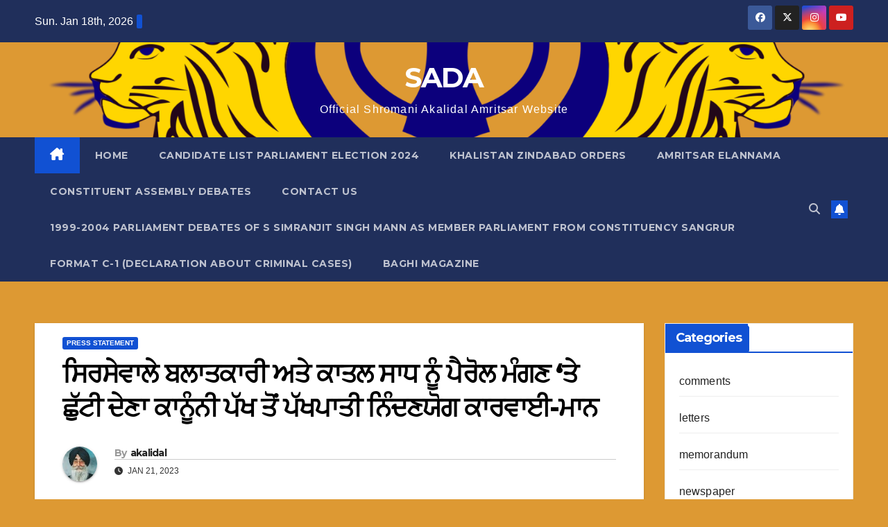

--- FILE ---
content_type: text/html; charset=UTF-8
request_url: https://akalidalamritsar.in/?p=9958
body_size: 14915
content:
<!DOCTYPE html>
<html lang="en-US">
<head>
<meta charset="UTF-8">
<meta name="viewport" content="width=device-width, initial-scale=1">
<link rel="profile" href="https://gmpg.org/xfn/11">
<title>ਸਿਰਸੇਵਾਲੇ ਬਲਾਤਕਾਰੀ ਅਤੇ ਕਾਤਲ ਸਾਧ ਨੂੰ ਪੈਰੋਲ ਮੰਗਣ &#8216;ਤੇ ਛੁੱਟੀ ਦੇਣਾ ਕਾਨੂੰਨੀ ਪੱਖ ਤੋਂ ਪੱਖਪਾਤੀ ਨਿੰਦਣਯੋਗ ਕਾਰਵਾਈ-ਮਾਨ &#8211; SADA</title>
<meta name='robots' content='max-image-preview:large' />
	<style>img:is([sizes="auto" i], [sizes^="auto," i]) { contain-intrinsic-size: 3000px 1500px }</style>
	<link rel='dns-prefetch' href='//fonts.googleapis.com' />
<link rel="alternate" type="application/rss+xml" title="SADA &raquo; Feed" href="https://akalidalamritsar.in/?feed=rss2" />
<link rel="alternate" type="application/rss+xml" title="SADA &raquo; Comments Feed" href="https://akalidalamritsar.in/?feed=comments-rss2" />
<link rel="alternate" type="application/rss+xml" title="SADA &raquo; ਸਿਰਸੇਵਾਲੇ ਬਲਾਤਕਾਰੀ ਅਤੇ ਕਾਤਲ ਸਾਧ ਨੂੰ ਪੈਰੋਲ ਮੰਗਣ &#8216;ਤੇ ਛੁੱਟੀ ਦੇਣਾ ਕਾਨੂੰਨੀ ਪੱਖ ਤੋਂ ਪੱਖਪਾਤੀ ਨਿੰਦਣਯੋਗ ਕਾਰਵਾਈ-ਮਾਨ Comments Feed" href="https://akalidalamritsar.in/?feed=rss2&#038;p=9958" />
<script>
window._wpemojiSettings = {"baseUrl":"https:\/\/s.w.org\/images\/core\/emoji\/16.0.1\/72x72\/","ext":".png","svgUrl":"https:\/\/s.w.org\/images\/core\/emoji\/16.0.1\/svg\/","svgExt":".svg","source":{"concatemoji":"https:\/\/akalidalamritsar.in\/wp-includes\/js\/wp-emoji-release.min.js?ver=6.8.3"}};
/*! This file is auto-generated */
!function(s,n){var o,i,e;function c(e){try{var t={supportTests:e,timestamp:(new Date).valueOf()};sessionStorage.setItem(o,JSON.stringify(t))}catch(e){}}function p(e,t,n){e.clearRect(0,0,e.canvas.width,e.canvas.height),e.fillText(t,0,0);var t=new Uint32Array(e.getImageData(0,0,e.canvas.width,e.canvas.height).data),a=(e.clearRect(0,0,e.canvas.width,e.canvas.height),e.fillText(n,0,0),new Uint32Array(e.getImageData(0,0,e.canvas.width,e.canvas.height).data));return t.every(function(e,t){return e===a[t]})}function u(e,t){e.clearRect(0,0,e.canvas.width,e.canvas.height),e.fillText(t,0,0);for(var n=e.getImageData(16,16,1,1),a=0;a<n.data.length;a++)if(0!==n.data[a])return!1;return!0}function f(e,t,n,a){switch(t){case"flag":return n(e,"\ud83c\udff3\ufe0f\u200d\u26a7\ufe0f","\ud83c\udff3\ufe0f\u200b\u26a7\ufe0f")?!1:!n(e,"\ud83c\udde8\ud83c\uddf6","\ud83c\udde8\u200b\ud83c\uddf6")&&!n(e,"\ud83c\udff4\udb40\udc67\udb40\udc62\udb40\udc65\udb40\udc6e\udb40\udc67\udb40\udc7f","\ud83c\udff4\u200b\udb40\udc67\u200b\udb40\udc62\u200b\udb40\udc65\u200b\udb40\udc6e\u200b\udb40\udc67\u200b\udb40\udc7f");case"emoji":return!a(e,"\ud83e\udedf")}return!1}function g(e,t,n,a){var r="undefined"!=typeof WorkerGlobalScope&&self instanceof WorkerGlobalScope?new OffscreenCanvas(300,150):s.createElement("canvas"),o=r.getContext("2d",{willReadFrequently:!0}),i=(o.textBaseline="top",o.font="600 32px Arial",{});return e.forEach(function(e){i[e]=t(o,e,n,a)}),i}function t(e){var t=s.createElement("script");t.src=e,t.defer=!0,s.head.appendChild(t)}"undefined"!=typeof Promise&&(o="wpEmojiSettingsSupports",i=["flag","emoji"],n.supports={everything:!0,everythingExceptFlag:!0},e=new Promise(function(e){s.addEventListener("DOMContentLoaded",e,{once:!0})}),new Promise(function(t){var n=function(){try{var e=JSON.parse(sessionStorage.getItem(o));if("object"==typeof e&&"number"==typeof e.timestamp&&(new Date).valueOf()<e.timestamp+604800&&"object"==typeof e.supportTests)return e.supportTests}catch(e){}return null}();if(!n){if("undefined"!=typeof Worker&&"undefined"!=typeof OffscreenCanvas&&"undefined"!=typeof URL&&URL.createObjectURL&&"undefined"!=typeof Blob)try{var e="postMessage("+g.toString()+"("+[JSON.stringify(i),f.toString(),p.toString(),u.toString()].join(",")+"));",a=new Blob([e],{type:"text/javascript"}),r=new Worker(URL.createObjectURL(a),{name:"wpTestEmojiSupports"});return void(r.onmessage=function(e){c(n=e.data),r.terminate(),t(n)})}catch(e){}c(n=g(i,f,p,u))}t(n)}).then(function(e){for(var t in e)n.supports[t]=e[t],n.supports.everything=n.supports.everything&&n.supports[t],"flag"!==t&&(n.supports.everythingExceptFlag=n.supports.everythingExceptFlag&&n.supports[t]);n.supports.everythingExceptFlag=n.supports.everythingExceptFlag&&!n.supports.flag,n.DOMReady=!1,n.readyCallback=function(){n.DOMReady=!0}}).then(function(){return e}).then(function(){var e;n.supports.everything||(n.readyCallback(),(e=n.source||{}).concatemoji?t(e.concatemoji):e.wpemoji&&e.twemoji&&(t(e.twemoji),t(e.wpemoji)))}))}((window,document),window._wpemojiSettings);
</script>
<style id='wp-emoji-styles-inline-css'>

	img.wp-smiley, img.emoji {
		display: inline !important;
		border: none !important;
		box-shadow: none !important;
		height: 1em !important;
		width: 1em !important;
		margin: 0 0.07em !important;
		vertical-align: -0.1em !important;
		background: none !important;
		padding: 0 !important;
	}
</style>
<link rel='stylesheet' id='wp-block-library-css' href='https://akalidalamritsar.in/wp-includes/css/dist/block-library/style.min.css?ver=6.8.3' media='all' />
<style id='wp-block-library-theme-inline-css'>
.wp-block-audio :where(figcaption){color:#555;font-size:13px;text-align:center}.is-dark-theme .wp-block-audio :where(figcaption){color:#ffffffa6}.wp-block-audio{margin:0 0 1em}.wp-block-code{border:1px solid #ccc;border-radius:4px;font-family:Menlo,Consolas,monaco,monospace;padding:.8em 1em}.wp-block-embed :where(figcaption){color:#555;font-size:13px;text-align:center}.is-dark-theme .wp-block-embed :where(figcaption){color:#ffffffa6}.wp-block-embed{margin:0 0 1em}.blocks-gallery-caption{color:#555;font-size:13px;text-align:center}.is-dark-theme .blocks-gallery-caption{color:#ffffffa6}:root :where(.wp-block-image figcaption){color:#555;font-size:13px;text-align:center}.is-dark-theme :root :where(.wp-block-image figcaption){color:#ffffffa6}.wp-block-image{margin:0 0 1em}.wp-block-pullquote{border-bottom:4px solid;border-top:4px solid;color:currentColor;margin-bottom:1.75em}.wp-block-pullquote cite,.wp-block-pullquote footer,.wp-block-pullquote__citation{color:currentColor;font-size:.8125em;font-style:normal;text-transform:uppercase}.wp-block-quote{border-left:.25em solid;margin:0 0 1.75em;padding-left:1em}.wp-block-quote cite,.wp-block-quote footer{color:currentColor;font-size:.8125em;font-style:normal;position:relative}.wp-block-quote:where(.has-text-align-right){border-left:none;border-right:.25em solid;padding-left:0;padding-right:1em}.wp-block-quote:where(.has-text-align-center){border:none;padding-left:0}.wp-block-quote.is-large,.wp-block-quote.is-style-large,.wp-block-quote:where(.is-style-plain){border:none}.wp-block-search .wp-block-search__label{font-weight:700}.wp-block-search__button{border:1px solid #ccc;padding:.375em .625em}:where(.wp-block-group.has-background){padding:1.25em 2.375em}.wp-block-separator.has-css-opacity{opacity:.4}.wp-block-separator{border:none;border-bottom:2px solid;margin-left:auto;margin-right:auto}.wp-block-separator.has-alpha-channel-opacity{opacity:1}.wp-block-separator:not(.is-style-wide):not(.is-style-dots){width:100px}.wp-block-separator.has-background:not(.is-style-dots){border-bottom:none;height:1px}.wp-block-separator.has-background:not(.is-style-wide):not(.is-style-dots){height:2px}.wp-block-table{margin:0 0 1em}.wp-block-table td,.wp-block-table th{word-break:normal}.wp-block-table :where(figcaption){color:#555;font-size:13px;text-align:center}.is-dark-theme .wp-block-table :where(figcaption){color:#ffffffa6}.wp-block-video :where(figcaption){color:#555;font-size:13px;text-align:center}.is-dark-theme .wp-block-video :where(figcaption){color:#ffffffa6}.wp-block-video{margin:0 0 1em}:root :where(.wp-block-template-part.has-background){margin-bottom:0;margin-top:0;padding:1.25em 2.375em}
</style>
<style id='classic-theme-styles-inline-css'>
/*! This file is auto-generated */
.wp-block-button__link{color:#fff;background-color:#32373c;border-radius:9999px;box-shadow:none;text-decoration:none;padding:calc(.667em + 2px) calc(1.333em + 2px);font-size:1.125em}.wp-block-file__button{background:#32373c;color:#fff;text-decoration:none}
</style>
<style id='global-styles-inline-css'>
:root{--wp--preset--aspect-ratio--square: 1;--wp--preset--aspect-ratio--4-3: 4/3;--wp--preset--aspect-ratio--3-4: 3/4;--wp--preset--aspect-ratio--3-2: 3/2;--wp--preset--aspect-ratio--2-3: 2/3;--wp--preset--aspect-ratio--16-9: 16/9;--wp--preset--aspect-ratio--9-16: 9/16;--wp--preset--color--black: #000000;--wp--preset--color--cyan-bluish-gray: #abb8c3;--wp--preset--color--white: #ffffff;--wp--preset--color--pale-pink: #f78da7;--wp--preset--color--vivid-red: #cf2e2e;--wp--preset--color--luminous-vivid-orange: #ff6900;--wp--preset--color--luminous-vivid-amber: #fcb900;--wp--preset--color--light-green-cyan: #7bdcb5;--wp--preset--color--vivid-green-cyan: #00d084;--wp--preset--color--pale-cyan-blue: #8ed1fc;--wp--preset--color--vivid-cyan-blue: #0693e3;--wp--preset--color--vivid-purple: #9b51e0;--wp--preset--gradient--vivid-cyan-blue-to-vivid-purple: linear-gradient(135deg,rgba(6,147,227,1) 0%,rgb(155,81,224) 100%);--wp--preset--gradient--light-green-cyan-to-vivid-green-cyan: linear-gradient(135deg,rgb(122,220,180) 0%,rgb(0,208,130) 100%);--wp--preset--gradient--luminous-vivid-amber-to-luminous-vivid-orange: linear-gradient(135deg,rgba(252,185,0,1) 0%,rgba(255,105,0,1) 100%);--wp--preset--gradient--luminous-vivid-orange-to-vivid-red: linear-gradient(135deg,rgba(255,105,0,1) 0%,rgb(207,46,46) 100%);--wp--preset--gradient--very-light-gray-to-cyan-bluish-gray: linear-gradient(135deg,rgb(238,238,238) 0%,rgb(169,184,195) 100%);--wp--preset--gradient--cool-to-warm-spectrum: linear-gradient(135deg,rgb(74,234,220) 0%,rgb(151,120,209) 20%,rgb(207,42,186) 40%,rgb(238,44,130) 60%,rgb(251,105,98) 80%,rgb(254,248,76) 100%);--wp--preset--gradient--blush-light-purple: linear-gradient(135deg,rgb(255,206,236) 0%,rgb(152,150,240) 100%);--wp--preset--gradient--blush-bordeaux: linear-gradient(135deg,rgb(254,205,165) 0%,rgb(254,45,45) 50%,rgb(107,0,62) 100%);--wp--preset--gradient--luminous-dusk: linear-gradient(135deg,rgb(255,203,112) 0%,rgb(199,81,192) 50%,rgb(65,88,208) 100%);--wp--preset--gradient--pale-ocean: linear-gradient(135deg,rgb(255,245,203) 0%,rgb(182,227,212) 50%,rgb(51,167,181) 100%);--wp--preset--gradient--electric-grass: linear-gradient(135deg,rgb(202,248,128) 0%,rgb(113,206,126) 100%);--wp--preset--gradient--midnight: linear-gradient(135deg,rgb(2,3,129) 0%,rgb(40,116,252) 100%);--wp--preset--font-size--small: 13px;--wp--preset--font-size--medium: 20px;--wp--preset--font-size--large: 36px;--wp--preset--font-size--x-large: 42px;--wp--preset--spacing--20: 0.44rem;--wp--preset--spacing--30: 0.67rem;--wp--preset--spacing--40: 1rem;--wp--preset--spacing--50: 1.5rem;--wp--preset--spacing--60: 2.25rem;--wp--preset--spacing--70: 3.38rem;--wp--preset--spacing--80: 5.06rem;--wp--preset--shadow--natural: 6px 6px 9px rgba(0, 0, 0, 0.2);--wp--preset--shadow--deep: 12px 12px 50px rgba(0, 0, 0, 0.4);--wp--preset--shadow--sharp: 6px 6px 0px rgba(0, 0, 0, 0.2);--wp--preset--shadow--outlined: 6px 6px 0px -3px rgba(255, 255, 255, 1), 6px 6px rgba(0, 0, 0, 1);--wp--preset--shadow--crisp: 6px 6px 0px rgba(0, 0, 0, 1);}:root :where(.is-layout-flow) > :first-child{margin-block-start: 0;}:root :where(.is-layout-flow) > :last-child{margin-block-end: 0;}:root :where(.is-layout-flow) > *{margin-block-start: 24px;margin-block-end: 0;}:root :where(.is-layout-constrained) > :first-child{margin-block-start: 0;}:root :where(.is-layout-constrained) > :last-child{margin-block-end: 0;}:root :where(.is-layout-constrained) > *{margin-block-start: 24px;margin-block-end: 0;}:root :where(.is-layout-flex){gap: 24px;}:root :where(.is-layout-grid){gap: 24px;}body .is-layout-flex{display: flex;}.is-layout-flex{flex-wrap: wrap;align-items: center;}.is-layout-flex > :is(*, div){margin: 0;}body .is-layout-grid{display: grid;}.is-layout-grid > :is(*, div){margin: 0;}.has-black-color{color: var(--wp--preset--color--black) !important;}.has-cyan-bluish-gray-color{color: var(--wp--preset--color--cyan-bluish-gray) !important;}.has-white-color{color: var(--wp--preset--color--white) !important;}.has-pale-pink-color{color: var(--wp--preset--color--pale-pink) !important;}.has-vivid-red-color{color: var(--wp--preset--color--vivid-red) !important;}.has-luminous-vivid-orange-color{color: var(--wp--preset--color--luminous-vivid-orange) !important;}.has-luminous-vivid-amber-color{color: var(--wp--preset--color--luminous-vivid-amber) !important;}.has-light-green-cyan-color{color: var(--wp--preset--color--light-green-cyan) !important;}.has-vivid-green-cyan-color{color: var(--wp--preset--color--vivid-green-cyan) !important;}.has-pale-cyan-blue-color{color: var(--wp--preset--color--pale-cyan-blue) !important;}.has-vivid-cyan-blue-color{color: var(--wp--preset--color--vivid-cyan-blue) !important;}.has-vivid-purple-color{color: var(--wp--preset--color--vivid-purple) !important;}.has-black-background-color{background-color: var(--wp--preset--color--black) !important;}.has-cyan-bluish-gray-background-color{background-color: var(--wp--preset--color--cyan-bluish-gray) !important;}.has-white-background-color{background-color: var(--wp--preset--color--white) !important;}.has-pale-pink-background-color{background-color: var(--wp--preset--color--pale-pink) !important;}.has-vivid-red-background-color{background-color: var(--wp--preset--color--vivid-red) !important;}.has-luminous-vivid-orange-background-color{background-color: var(--wp--preset--color--luminous-vivid-orange) !important;}.has-luminous-vivid-amber-background-color{background-color: var(--wp--preset--color--luminous-vivid-amber) !important;}.has-light-green-cyan-background-color{background-color: var(--wp--preset--color--light-green-cyan) !important;}.has-vivid-green-cyan-background-color{background-color: var(--wp--preset--color--vivid-green-cyan) !important;}.has-pale-cyan-blue-background-color{background-color: var(--wp--preset--color--pale-cyan-blue) !important;}.has-vivid-cyan-blue-background-color{background-color: var(--wp--preset--color--vivid-cyan-blue) !important;}.has-vivid-purple-background-color{background-color: var(--wp--preset--color--vivid-purple) !important;}.has-black-border-color{border-color: var(--wp--preset--color--black) !important;}.has-cyan-bluish-gray-border-color{border-color: var(--wp--preset--color--cyan-bluish-gray) !important;}.has-white-border-color{border-color: var(--wp--preset--color--white) !important;}.has-pale-pink-border-color{border-color: var(--wp--preset--color--pale-pink) !important;}.has-vivid-red-border-color{border-color: var(--wp--preset--color--vivid-red) !important;}.has-luminous-vivid-orange-border-color{border-color: var(--wp--preset--color--luminous-vivid-orange) !important;}.has-luminous-vivid-amber-border-color{border-color: var(--wp--preset--color--luminous-vivid-amber) !important;}.has-light-green-cyan-border-color{border-color: var(--wp--preset--color--light-green-cyan) !important;}.has-vivid-green-cyan-border-color{border-color: var(--wp--preset--color--vivid-green-cyan) !important;}.has-pale-cyan-blue-border-color{border-color: var(--wp--preset--color--pale-cyan-blue) !important;}.has-vivid-cyan-blue-border-color{border-color: var(--wp--preset--color--vivid-cyan-blue) !important;}.has-vivid-purple-border-color{border-color: var(--wp--preset--color--vivid-purple) !important;}.has-vivid-cyan-blue-to-vivid-purple-gradient-background{background: var(--wp--preset--gradient--vivid-cyan-blue-to-vivid-purple) !important;}.has-light-green-cyan-to-vivid-green-cyan-gradient-background{background: var(--wp--preset--gradient--light-green-cyan-to-vivid-green-cyan) !important;}.has-luminous-vivid-amber-to-luminous-vivid-orange-gradient-background{background: var(--wp--preset--gradient--luminous-vivid-amber-to-luminous-vivid-orange) !important;}.has-luminous-vivid-orange-to-vivid-red-gradient-background{background: var(--wp--preset--gradient--luminous-vivid-orange-to-vivid-red) !important;}.has-very-light-gray-to-cyan-bluish-gray-gradient-background{background: var(--wp--preset--gradient--very-light-gray-to-cyan-bluish-gray) !important;}.has-cool-to-warm-spectrum-gradient-background{background: var(--wp--preset--gradient--cool-to-warm-spectrum) !important;}.has-blush-light-purple-gradient-background{background: var(--wp--preset--gradient--blush-light-purple) !important;}.has-blush-bordeaux-gradient-background{background: var(--wp--preset--gradient--blush-bordeaux) !important;}.has-luminous-dusk-gradient-background{background: var(--wp--preset--gradient--luminous-dusk) !important;}.has-pale-ocean-gradient-background{background: var(--wp--preset--gradient--pale-ocean) !important;}.has-electric-grass-gradient-background{background: var(--wp--preset--gradient--electric-grass) !important;}.has-midnight-gradient-background{background: var(--wp--preset--gradient--midnight) !important;}.has-small-font-size{font-size: var(--wp--preset--font-size--small) !important;}.has-medium-font-size{font-size: var(--wp--preset--font-size--medium) !important;}.has-large-font-size{font-size: var(--wp--preset--font-size--large) !important;}.has-x-large-font-size{font-size: var(--wp--preset--font-size--x-large) !important;}
:root :where(.wp-block-pullquote){font-size: 1.5em;line-height: 1.6;}
</style>
<link rel='stylesheet' id='newsup-fonts-css' href='//fonts.googleapis.com/css?family=Montserrat%3A400%2C500%2C700%2C800%7CWork%2BSans%3A300%2C400%2C500%2C600%2C700%2C800%2C900%26display%3Dswap&#038;subset=latin%2Clatin-ext' media='all' />
<link rel='stylesheet' id='bootstrap-css' href='https://akalidalamritsar.in/wp-content/themes/newsup/css/bootstrap.css?ver=6.8.3' media='all' />
<link rel='stylesheet' id='newsup-style-css' href='https://akalidalamritsar.in/wp-content/themes/newsup/style.css?ver=6.8.3' media='all' />
<link rel='stylesheet' id='newsup-default-css' href='https://akalidalamritsar.in/wp-content/themes/newsup/css/colors/default.css?ver=6.8.3' media='all' />
<link rel='stylesheet' id='font-awesome-5-all-css' href='https://akalidalamritsar.in/wp-content/themes/newsup/css/font-awesome/css/all.min.css?ver=6.8.3' media='all' />
<link rel='stylesheet' id='font-awesome-4-shim-css' href='https://akalidalamritsar.in/wp-content/themes/newsup/css/font-awesome/css/v4-shims.min.css?ver=6.8.3' media='all' />
<link rel='stylesheet' id='owl-carousel-css' href='https://akalidalamritsar.in/wp-content/themes/newsup/css/owl.carousel.css?ver=6.8.3' media='all' />
<link rel='stylesheet' id='smartmenus-css' href='https://akalidalamritsar.in/wp-content/themes/newsup/css/jquery.smartmenus.bootstrap.css?ver=6.8.3' media='all' />
<link rel='stylesheet' id='newsup-custom-css-css' href='https://akalidalamritsar.in/wp-content/themes/newsup/inc/ansar/customize/css/customizer.css?ver=1.0' media='all' />
<script src="https://akalidalamritsar.in/wp-includes/js/jquery/jquery.min.js?ver=3.7.1" id="jquery-core-js"></script>
<script src="https://akalidalamritsar.in/wp-includes/js/jquery/jquery-migrate.min.js?ver=3.4.1" id="jquery-migrate-js"></script>
<script src="https://akalidalamritsar.in/wp-content/themes/newsup/js/navigation.js?ver=6.8.3" id="newsup-navigation-js"></script>
<script src="https://akalidalamritsar.in/wp-content/themes/newsup/js/bootstrap.js?ver=6.8.3" id="bootstrap-js"></script>
<script src="https://akalidalamritsar.in/wp-content/themes/newsup/js/owl.carousel.min.js?ver=6.8.3" id="owl-carousel-min-js"></script>
<script src="https://akalidalamritsar.in/wp-content/themes/newsup/js/jquery.smartmenus.js?ver=6.8.3" id="smartmenus-js-js"></script>
<script src="https://akalidalamritsar.in/wp-content/themes/newsup/js/jquery.smartmenus.bootstrap.js?ver=6.8.3" id="bootstrap-smartmenus-js-js"></script>
<script src="https://akalidalamritsar.in/wp-content/themes/newsup/js/jquery.marquee.js?ver=6.8.3" id="newsup-marquee-js-js"></script>
<script src="https://akalidalamritsar.in/wp-content/themes/newsup/js/main.js?ver=6.8.3" id="newsup-main-js-js"></script>
<link rel="https://api.w.org/" href="https://akalidalamritsar.in/index.php?rest_route=/" /><link rel="alternate" title="JSON" type="application/json" href="https://akalidalamritsar.in/index.php?rest_route=/wp/v2/posts/9958" /><link rel="EditURI" type="application/rsd+xml" title="RSD" href="https://akalidalamritsar.in/xmlrpc.php?rsd" />
<meta name="generator" content="WordPress 6.8.3" />
<link rel="canonical" href="https://akalidalamritsar.in/?p=9958" />
<link rel='shortlink' href='https://akalidalamritsar.in/?p=9958' />
<link rel="alternate" title="oEmbed (JSON)" type="application/json+oembed" href="https://akalidalamritsar.in/index.php?rest_route=%2Foembed%2F1.0%2Fembed&#038;url=https%3A%2F%2Fakalidalamritsar.in%2F%3Fp%3D9958" />
<link rel="alternate" title="oEmbed (XML)" type="text/xml+oembed" href="https://akalidalamritsar.in/index.php?rest_route=%2Foembed%2F1.0%2Fembed&#038;url=https%3A%2F%2Fakalidalamritsar.in%2F%3Fp%3D9958&#038;format=xml" />
<link rel="pingback" href="https://akalidalamritsar.in/xmlrpc.php"> 
<style type="text/css" id="custom-background-css">
    .wrapper { background-color: dd9933; }
</style>
    <style type="text/css">
            body .site-title a,
        body .site-description {
            color: #ffffff;
        }

        .site-branding-text .site-title a {
                font-size: 40px;
            }

            @media only screen and (max-width: 640px) {
                .site-branding-text .site-title a {
                    font-size: 40px;

                }
            }

            @media only screen and (max-width: 375px) {
                .site-branding-text .site-title a {
                    font-size: 32px;

                }
            }

        </style>
    <style id="custom-background-css">
body.custom-background { background-color: #dd9933; }
</style>
	<link rel="icon" href="https://akalidalamritsar.in/wp-content/uploads/2022/01/cropped-cropped-fb-logo2-7-32x32.png" sizes="32x32" />
<link rel="icon" href="https://akalidalamritsar.in/wp-content/uploads/2022/01/cropped-cropped-fb-logo2-7-192x192.png" sizes="192x192" />
<link rel="apple-touch-icon" href="https://akalidalamritsar.in/wp-content/uploads/2022/01/cropped-cropped-fb-logo2-7-180x180.png" />
<meta name="msapplication-TileImage" content="https://akalidalamritsar.in/wp-content/uploads/2022/01/cropped-cropped-fb-logo2-7-270x270.png" />
</head>
<body class="wp-singular post-template-default single single-post postid-9958 single-format-standard custom-background wp-embed-responsive wp-theme-newsup ta-hide-date-author-in-list" >
<div id="page" class="site">
<a class="skip-link screen-reader-text" href="#content">
Skip to content</a>
  <div class="wrapper" id="custom-background-css">
    <header class="mg-headwidget">
      <!--==================== TOP BAR ====================-->
      <div class="mg-head-detail hidden-xs">
    <div class="container-fluid">
        <div class="row align-items-center">
            <div class="col-md-6 col-xs-12">
                <ul class="info-left">
                                <li>Sun. Jan 18th, 2026                 <span  id="time" class="time"></span>
                        </li>
                        </ul>
            </div>
            <div class="col-md-6 col-xs-12">
                <ul class="mg-social info-right">
                            <li>
            <a  target="_blank"  href="https://www.facebook.com/sardarsimranjitsinghmann">
                <span class="icon-soci facebook">
                    <i class="fab fa-facebook"></i>
                </span> 
            </a>
        </li>
                <li>
            <a target="_blank" href="https://twitter.com/simranjitsada?s=11&#038;t=OVR6UfLX-ULwzd2t4l9ShA">
                <span class="icon-soci x-twitter">
                    <i class="fa-brands fa-x-twitter"></i>
                </span>
            </a>
        </li>
                <li>
            <a target="_blank"  href="https://instagram.com/sardar_simranjit_singh_mann?igshid=YmMyMTA2M2Y=">
                <span class="icon-soci instagram">
                    <i class="fab fa-instagram"></i>
                </span>
            </a>
        </li>
                <li>
            <a target="_blank"  href="https://youtube.com/channel/UCx0WhHK6kxUTgkxOubowF-w">
                <span class="icon-soci youtube">
                    <i class="fab fa-youtube"></i>
                </span>
            </a>
        </li>
                        </ul>
            </div>
        </div>
    </div>
</div>
      <div class="clearfix"></div>

      
      <div class="mg-nav-widget-area-back" style='background-image: url("https://akalidalamritsar.in/wp-content/uploads/2022/01/cropped-cropped-cropped-fb-logo2-4.png" );'>
                <div class="overlay">
          <div class="inner" > 
              <div class="container-fluid">
                  <div class="mg-nav-widget-area">
                    <div class="row align-items-center">
                      <div class="col-md-12 text-center mx-auto">
                        <div class="navbar-header">
                          <div class="site-logo">
                                                      </div>
                          <div class="site-branding-text ">
                                                            <p class="site-title"> <a href="https://akalidalamritsar.in/" rel="home">SADA</a></p>
                                                            <p class="site-description">Official Shromani Akalidal Amritsar Website</p>
                          </div>    
                        </div>
                      </div>
                                          </div>
                  </div>
              </div>
          </div>
        </div>
      </div>
    <div class="mg-menu-full">
      <nav class="navbar navbar-expand-lg navbar-wp">
        <div class="container-fluid">
          <!-- Right nav -->
          <div class="m-header align-items-center">
                            <a class="mobilehomebtn" href="https://akalidalamritsar.in"><span class="fa-solid fa-house-chimney"></span></a>
              <!-- navbar-toggle -->
              <button class="navbar-toggler mx-auto" type="button" data-toggle="collapse" data-target="#navbar-wp" aria-controls="navbarSupportedContent" aria-expanded="false" aria-label="Toggle navigation">
                <span class="burger">
                  <span class="burger-line"></span>
                  <span class="burger-line"></span>
                  <span class="burger-line"></span>
                </span>
              </button>
              <!-- /navbar-toggle -->
                          <div class="dropdown show mg-search-box pr-2">
                <a class="dropdown-toggle msearch ml-auto" href="#" role="button" id="dropdownMenuLink" data-toggle="dropdown" aria-haspopup="true" aria-expanded="false">
                <i class="fas fa-search"></i>
                </a> 
                <div class="dropdown-menu searchinner" aria-labelledby="dropdownMenuLink">
                    <form role="search" method="get" id="searchform" action="https://akalidalamritsar.in/">
  <div class="input-group">
    <input type="search" class="form-control" placeholder="Search" value="" name="s" />
    <span class="input-group-btn btn-default">
    <button type="submit" class="btn"> <i class="fas fa-search"></i> </button>
    </span> </div>
</form>                </div>
            </div>
                  <a href="#" target="_blank" class="btn-bell btn-theme mx-2"><i class="fa fa-bell"></i></a>
                      
          </div>
          <!-- /Right nav --> 
          <div class="collapse navbar-collapse" id="navbar-wp">
            <div class="d-md-block">
              <ul id="menu-newspaper" class="nav navbar-nav mr-auto "><li class="active home"><a class="homebtn" href="https://akalidalamritsar.in"><span class='fa-solid fa-house-chimney'></span></a></li><li id="menu-item-358" class="menu-item menu-item-type-custom menu-item-object-custom menu-item-home menu-item-358"><a class="nav-link" title="Home" href="https://akalidalamritsar.in/">Home</a></li>
<li id="menu-item-864" class="menu-item menu-item-type-post_type menu-item-object-page menu-item-864"><a class="nav-link" title="Candidate List Parliament Election 2024" href="https://akalidalamritsar.in/?page_id=862">Candidate List Parliament Election 2024</a></li>
<li id="menu-item-362" class="menu-item menu-item-type-post_type menu-item-object-page menu-item-362"><a class="nav-link" title="Khalistan Zindabad Orders" href="https://akalidalamritsar.in/?page_id=22">Khalistan Zindabad Orders</a></li>
<li id="menu-item-359" class="menu-item menu-item-type-post_type menu-item-object-page menu-item-359"><a class="nav-link" title="Amritsar Elannama" href="https://akalidalamritsar.in/?page_id=24">Amritsar Elannama</a></li>
<li id="menu-item-5367" class="menu-item menu-item-type-post_type menu-item-object-page menu-item-5367"><a class="nav-link" title="Constituent Assembly Debates" href="https://akalidalamritsar.in/?page_id=4367">Constituent Assembly Debates</a></li>
<li id="menu-item-361" class="menu-item menu-item-type-post_type menu-item-object-page menu-item-361"><a class="nav-link" title="Contact us" href="https://akalidalamritsar.in/?page_id=12">Contact us</a></li>
<li id="menu-item-5477" class="menu-item menu-item-type-post_type menu-item-object-page menu-item-5477"><a class="nav-link" title="1999-2004 Parliament Debates of S Simranjit Singh Mann as Member Parliament from Constituency Sangrur" href="https://akalidalamritsar.in/?page_id=5476">1999-2004 Parliament Debates of S Simranjit Singh Mann as Member Parliament from Constituency Sangrur</a></li>
<li id="menu-item-20906" class="menu-item menu-item-type-post_type menu-item-object-page menu-item-20906"><a class="nav-link" title="Format C-1 (Declaration about criminal cases)" href="https://akalidalamritsar.in/?page_id=20904">Format C-1 (Declaration about criminal cases)</a></li>
<li id="menu-item-27370" class="menu-item menu-item-type-post_type menu-item-object-page menu-item-27370"><a class="nav-link" title="Baghi Magazine" href="https://akalidalamritsar.in/?page_id=27364">Baghi Magazine</a></li>
</ul>            </div>      
          </div>
          <!-- Right nav -->
          <div class="desk-header d-lg-flex pl-3 ml-auto my-2 my-lg-0 position-relative align-items-center">
                        <div class="dropdown show mg-search-box pr-2">
                <a class="dropdown-toggle msearch ml-auto" href="#" role="button" id="dropdownMenuLink" data-toggle="dropdown" aria-haspopup="true" aria-expanded="false">
                <i class="fas fa-search"></i>
                </a> 
                <div class="dropdown-menu searchinner" aria-labelledby="dropdownMenuLink">
                    <form role="search" method="get" id="searchform" action="https://akalidalamritsar.in/">
  <div class="input-group">
    <input type="search" class="form-control" placeholder="Search" value="" name="s" />
    <span class="input-group-btn btn-default">
    <button type="submit" class="btn"> <i class="fas fa-search"></i> </button>
    </span> </div>
</form>                </div>
            </div>
                  <a href="#" target="_blank" class="btn-bell btn-theme mx-2"><i class="fa fa-bell"></i></a>
                  </div>
          <!-- /Right nav -->
      </div>
      </nav> <!-- /Navigation -->
    </div>
</header>
<div class="clearfix"></div> <!-- =========================
     Page Content Section      
============================== -->
<main id="content" class="single-class content">
  <!--container-->
    <div class="container-fluid">
      <!--row-->
        <div class="row">
                  <div class="col-lg-9 col-md-8">
                                <div class="mg-blog-post-box"> 
                    <div class="mg-header">
                        <div class="mg-blog-category"><a class="newsup-categories category-color-1" href="https://akalidalamritsar.in/?cat=3" alt="View all posts in press statement"> 
                                 press statement
                             </a></div>                        <h1 class="title single"> <a title="Permalink to: ਸਿਰਸੇਵਾਲੇ ਬਲਾਤਕਾਰੀ ਅਤੇ ਕਾਤਲ ਸਾਧ ਨੂੰ ਪੈਰੋਲ ਮੰਗਣ &#8216;ਤੇ ਛੁੱਟੀ ਦੇਣਾ ਕਾਨੂੰਨੀ ਪੱਖ ਤੋਂ ਪੱਖਪਾਤੀ ਨਿੰਦਣਯੋਗ ਕਾਰਵਾਈ-ਮਾਨ">
                            ਸਿਰਸੇਵਾਲੇ ਬਲਾਤਕਾਰੀ ਅਤੇ ਕਾਤਲ ਸਾਧ ਨੂੰ ਪੈਰੋਲ ਮੰਗਣ &#8216;ਤੇ ਛੁੱਟੀ ਦੇਣਾ ਕਾਨੂੰਨੀ ਪੱਖ ਤੋਂ ਪੱਖਪਾਤੀ ਨਿੰਦਣਯੋਗ ਕਾਰਵਾਈ-ਮਾਨ</a>
                        </h1>
                                                <div class="media mg-info-author-block"> 
                                                        <a class="mg-author-pic" href="https://akalidalamritsar.in/?author=1"> <img alt='' src='https://secure.gravatar.com/avatar/347a51dddb005f7d21bcbbee210fda654bd4076d803fefbbefab26dd9cdcac65?s=150&#038;d=mm&#038;r=g' srcset='https://secure.gravatar.com/avatar/347a51dddb005f7d21bcbbee210fda654bd4076d803fefbbefab26dd9cdcac65?s=300&#038;d=mm&#038;r=g 2x' class='avatar avatar-150 photo' height='150' width='150' decoding='async'/> </a>
                                                        <div class="media-body">
                                                            <h4 class="media-heading"><span>By</span><a href="https://akalidalamritsar.in/?author=1">akalidal</a></h4>
                                                            <span class="mg-blog-date"><i class="fas fa-clock"></i> 
                                    Jan 21, 2023                                </span>
                                                        </div>
                        </div>
                                            </div>
                    <img width="940" height="788" src="https://akalidalamritsar.in/wp-content/uploads/2023/01/jpg_20230121_163131_0000.jpg" class="img-fluid single-featured-image wp-post-image" alt="" decoding="async" fetchpriority="high" srcset="https://akalidalamritsar.in/wp-content/uploads/2023/01/jpg_20230121_163131_0000.jpg 940w, https://akalidalamritsar.in/wp-content/uploads/2023/01/jpg_20230121_163131_0000-200x168.jpg 200w, https://akalidalamritsar.in/wp-content/uploads/2023/01/jpg_20230121_163131_0000-768x644.jpg 768w" sizes="(max-width: 940px) 100vw, 940px" />                    <article class="page-content-single small single">
                        
<p class="has-text-align-center has-vivid-red-color has-text-color"><strong><em>ਸਿਰਸੇਵਾਲੇ ਬਲਾਤਕਾਰੀ ਅਤੇ ਕਾਤਲ ਸਾਧ ਨੂੰ ਪੈਰੋਲ ਮੰਗਣ &#8216;ਤੇ ਛੁੱਟੀ ਦੇਣਾ ਕਾਨੂੰਨੀ ਪੱਖ ਤੋਂ ਪੱਖਪਾਤੀ ਨਿੰਦਣਯੋਗ ਕਾਰਵਾਈ-ਮਾਨ</em></strong></p>



<p class="has-vivid-red-color has-text-color"><strong>ਫਤਿਹਗੜ੍ਹ ਸਾਹਿਬ, 21 ਜਨਵਰੀ (       ) &#8220;ਇਕ ਪਾਸੇ ਸਿੱਖ ਕੌਮ ਨਾਲ ਸੰਬੰਧਤ ਸਿੱਖ ਨੌਜਵਾਨ ਜੇਲ੍ਹਾਂ ਵਿਚ 25-25, 30-30 ਸਾਲਾਂ ਤੋਂ ਬੰਦੀ ਹਨ, ਉਹਨਾਂ ਨੂੰ ਜੇਲ ਵਿਚ ਆਪਣੇ ਪਰਿਵਾਰਕ ਮੈਂਬਰਾਂ ਨੂੰ ਮਿਲਣ ਜਾਣ ਲਈ ਕਿਸੇ ਤਰਾਂ ਦੀ ਛੁੱਟੀ ਨਹੀਂ ਦਿੱਤੀ ਜਾਂਦੀ। ਇਸਦੇ ਨਾਲ ਹੀ ਉਹਨਾਂ ਦੀਆਂ ਸਜ਼ਾਵਾਂ ਪੂਰੀਆਂ ਹੋਣ ਉਪਰੰਤ ਉਹਨਾਂ ਨੂੰ ਜੇਲ੍ਹਾਂ ਤੋਂ ਰਿਹਾਅ ਕਰਨ ਤੇ ਅਦਾਲਤਾਂ ਅਤੇ ਹੁਕਮਰਾਨ ਇੰਨਕਾਰ ਕਰ ਰਹੇ ਹਨ। ਦੂਜੇ ਪਾਸੇ ਸਿਰਸੇ ਦੇ ਬਲਾਤਕਾਰੀ ਤੇ ਕਾਤਲ ਸਾਧ ਜ਼ੁਰਮਾਂ ਅਧੀਨ ਸਜਾ ਯਾਫਤਾ ਹੈ, ਉਸਨੂੰ ਹਰ 2 ਮਹੀਨੇ ਬਾਅਦ ਲੰਮੇ ਸਮੇ ਲਈ ਪੈਰੋਲ ਦਿੱਤੀ ਜਾਂਦੀ ਹੈ। ਕੁਝ ਸਮਾਂ ਪਹਿਲੇ ਜੇਲ ਤੋਂ ਛੁੱਟੀ ਭੇਜਿਆ ਗਿਆ ਸੀ, ਜੋ ਕਿ ਆਪਣੇ ਚੇਲਿਆਂ ਦੇ ਇਕੱਠ ਵਿਚ ਜਾ ਕੇ ਪ੍ਰਵਚਨ ਵੀ ਕਰਦਾ ਰਿਹਾ ਤੇ ਇਸ ਤਰਾਂ ਇਕ ਸਜਾ ਯਾਫਤਾ ਅਪਰਾਧੀ ਨੂੰ ਖੁੱਲ ਦੇਣ ਪਿੱਛੇ ਇਸ ਸਜਾ ਯਾਫਤਾ ਅਪਰਾਧੀ ਨੂੰ ਖੁੱਲ ਦੇਣੀ ਸਿਆਸੀ ਸਵਾਰਥੀ ਹਿੱਤਾਂ ਤੋਂ ਪ੍ਰੇਰਿਤ ਹੈ। ਪਰ ਸਾਡੇ ਸਿੱਖ ਨੌਜਵਾਨਾ ਨਾਲ ਵਿਤਕਰਾ ਕਰਕੇ ਇਥੋਂ ਦਾ ਕਾਨੂੰਨ, ਅਦਾਲਤਾਂ, ਜੱਜ ਅਤੇ ਹੁਕਮਰਾਨ ਨਿੰਦਣਯੋਗ ਕਾਰਵਾਈ ਕਰ ਰਹੇ ਹਨ।&#8221;</strong></p>



<p class="has-vivid-red-color has-text-color"><strong>ਇਹ ਵਿਚਾਰ ਸਰਦਾਰ ਸਿਮਰਨਜੀਤ ਸਿੰਘ ਮਾਨ ਐਮ ਪੀ, ਪ੍ਰਧਾਨ ਸ਼੍ਰੋਮਣੀ ਅਕਾਲੀ ਦਲ ਅੰਮ੍ਰਿਤਸਰ ਨੇ ਇਥੋਂ ਦੇ ਕਾਨੂੰਨ ਅਦਾਲਤਾਂ, ਜੱਜਾਂ ਤੇ ਹੁਕਮਰਾਨਾਂ ਵੱਲੋਂ ਕਾਨੂੰਨੀ ਸਜਾਵਾਂ ਪੂਰੀਆਂ ਕਰ ਚੁੱਕੇ ਸਿੱਖ ਨੌਜਵਾਨਾਂ ਨੂੰ ਰਿਹਾਅ ਨਾ ਕਰਨ ਅਤੇ ਸਿਰਸੇਵਾਲੇ ਅਪਰਾਧੀ ਨੂੰ ਵਾਰ-ਵਾਰ ਪੈਰੋਲ ਤੇ ਛੱਡਣ ਦੇ ਹੋ ਰਹੇ ਵੱਡੇ ਵਿਤਕਰੇ ਦੀ ਸਖਤ ਸ਼ਬਦਾਂ ਵਿਚ ਨਿੰਦਾ ਕਰਦੇ ਹੋਏ ਪ੍ਰਗਟ ਕੀਤੇ। ਸਰਦਾਰ ਮਾਨ ਨੇ ਕਿਹਾ ਜਦੋਂ ਵਿਧਾਨ ਦੀ ਧਾਰਾ 14 ਸਭਨਾਂ ਨੂੰ ਬਰਾਬਰਤਾ ਦੇ ਹੱਕ ਪ੍ਰਦਾਨ ਕਰਦੀ ਹੈ। ਕਾਨੂੰਨ ਦੀ ਨਜ਼ਰ ਵਿਚ ਇੰਡੀਆਂ ਦੇ ਸਭ ਨਿਵਾਸੀ ਬਰਾਬਰ ਹਨ। ਫਿਰ ਇੰਡੀਅਨ ਕਿਸ ਕਾਨੂੰਨ ਅਧੀਨ ਵਾਰ-ਵਾਰ ਸਿਰਸੇ ਵਾਲੇ ਸਾਧ ਨੂੰ ਪੈਰੋਲ ਦੇ ਰਹੇ ਹਨ ਅਤੇ ਸਿੱਖ ਨੌਜਵਾਨਾਂ ਨੂੰ ਕਿਉ ਨਹੀ? ਉਹਨਾਂ ਕਿਹਾ ਕਿ ਇਸ ਹੋ ਰਹੇ ਜ਼ਬਰ ਤੇ ਇਸ ਵਿਤਕਰੇ ਦੀ ਬਦੌਲਤ ਖਾਲਸਾ ਪੰਥ ਨੇ ਗੁਰਦੁਆਰਾ ਅੰਬ ਸਾਹਿਬ ਮੋਹਾਲੀ ਵਿਖੇ ਪੱਕਾ ਇਨਸਾਫ ਮੋਰਚਾ ਲਾਉਣ ਲਈ ਮਜ਼ਬੂਰ ਹੋਣਾ ਪਿਆ ਹੈ। ਇਸ ਮੋਰਚੇ ਦਾ ਮਕਸਦ ਬੰਦੀ ਸਿੱਖਾਂ ਦੀ ਰਿਹਾਈ ਦੇ ਨਾਲ-ਨਾਲ ਸ਼੍ਰੀ ਗੁਰੂ ਗ੍ਰੰਥ ਸਾਹਿਬ ਦੀ ਬੇਅਦਬੀ ਕਰਨ ਵਾਲੇ ਦੋਸ਼ੀਆਂ ਨੂੰ  ਸਜਾਵਾਂ ਦੇਣਾ, ਸ਼੍ਰੀ ਗੁਰੂ ਗ੍ਰੰਥ ਸਾਹਿਬ ਦੇ 328 ਸਰੂਪਾਂ ਨੂੰ ਲਾਪਤਾ ਕਰਨ ਵਾਲਿਆਂ ਨੂੰ ਸਜਾ ਦਵਾਉਣਾ, ਐਸ.ਜੀ.ਪੀ.ਸੀ ਦੀਆਂ ਜਨਰਲ ਚੋਣਾਂ ਕਰਵਾਉਣ ਅਤੇ ਸਿੱਖ ਕੌਮ ਦੀ ਜ਼ਮੂਹਰੀਅਤ ਬਹਾਲ ਕਰਾਉਣਾ ਹੈ। ਸਰਦਾਰ ਮਾਨ ਨੇ ਹੁਕਮਰਾਨਾਂ ਵੱਲੋਂ ਅਤੇ ਅਦਾਲਤਾਂ ਵੱਲੋਂ ਸਿੱਖ ਕੌਮ ਨਾਲ ਕੀਤੇ ਜਾ ਰਹੇ ਵਿਤਕਰਿਆਂ ਨੂੰ ਮਾਰੂ ਨਤੀਜਿਆਂ ਲਈ ਖਬਰਦਾਰ ਕਰਦਿਆਂ ਹੋਇਆ ਕਿਹਾ ਕਿ ਬੰਦੀ ਸਿੱਖਾਂ ਦੀ ਰਿਹਾਈ ਕਰਨ ਦੇ ਨਾਲ-ਨਾਲ ਸਿੱਖ ਕੌਮ ਦੀ ਪਾਰਲੀਮੈਂਟ ਐਸ.ਜੀ.ਪੀ.ਸੀ ਦੀਆਂ ਜਨਰਲ ਚੋਣਾਂ ਦਾ ਐਲਾਨ ਕਰੇ ਤੇ ਸਿੱਖ ਮਸਲਿਆਂ ਨੂੰ ਸੰਜੀਦਗੀ ਨਾਲ ਹੱਲ ਹੋਣੇ ਚਾਹੀਦੇ ਹਨ।</strong></p>
        <script>
        function pinIt() {
        var e = document.createElement('script');
        e.setAttribute('type','text/javascript');
        e.setAttribute('charset','UTF-8');
        e.setAttribute('src','https://assets.pinterest.com/js/pinmarklet.js?r='+Math.random()*99999999);
        document.body.appendChild(e);
        }
        </script>
        <div class="post-share">
            <div class="post-share-icons cf">
                <a href="https://www.facebook.com/sharer.php?u=https%3A%2F%2Fakalidalamritsar.in%2F%3Fp%3D9958" class="link facebook" target="_blank" >
                    <i class="fab fa-facebook"></i>
                </a>
                <a href="https://twitter.com/share?url=https%3A%2F%2Fakalidalamritsar.in%2F%3Fp%3D9958&#038;text=%E0%A8%B8%E0%A8%BF%E0%A8%B0%E0%A8%B8%E0%A9%87%E0%A8%B5%E0%A8%BE%E0%A8%B2%E0%A9%87%20%E0%A8%AC%E0%A8%B2%E0%A8%BE%E0%A8%A4%E0%A8%95%E0%A8%BE%E0%A8%B0%E0%A9%80%20%E0%A8%85%E0%A8%A4%E0%A9%87%20%E0%A8%95%E0%A8%BE%E0%A8%A4%E0%A8%B2%20%E0%A8%B8%E0%A8%BE%E0%A8%A7%20%E0%A8%A8%E0%A9%82%E0%A9%B0%20%E0%A8%AA%E0%A9%88%E0%A8%B0%E0%A9%8B%E0%A8%B2%20%E0%A8%AE%E0%A9%B0%E0%A8%97%E0%A8%A3%20%E2%80%98%E0%A8%A4%E0%A9%87%20%E0%A8%9B%E0%A9%81%E0%A9%B1%E0%A8%9F%E0%A9%80%20%E0%A8%A6%E0%A9%87%E0%A8%A3%E0%A8%BE%20%E0%A8%95%E0%A8%BE%E0%A8%A8%E0%A9%82%E0%A9%B0%E0%A8%A8%E0%A9%80%20%E0%A8%AA%E0%A9%B1%E0%A8%96%20%E0%A8%A4%E0%A9%8B%E0%A8%82%20%E0%A8%AA%E0%A9%B1%E0%A8%96%E0%A8%AA%E0%A8%BE%E0%A8%A4%E0%A9%80%20%E0%A8%A8%E0%A8%BF%E0%A9%B0%E0%A8%A6%E0%A8%A3%E0%A8%AF%E0%A9%8B%E0%A8%97%20%E0%A8%95%E0%A8%BE%E0%A8%B0%E0%A8%B5%E0%A8%BE%E0%A8%88-%E0%A8%AE%E0%A8%BE%E0%A8%A8" class="link x-twitter" target="_blank">
                    <i class="fa-brands fa-x-twitter"></i>
                </a>
                <a href="/cdn-cgi/l/email-protection#[base64]" class="link email" target="_blank">
                    <i class="fas fa-envelope"></i>
                </a>
                <a href="https://www.linkedin.com/sharing/share-offsite/?url=https%3A%2F%2Fakalidalamritsar.in%2F%3Fp%3D9958&#038;title=%E0%A8%B8%E0%A8%BF%E0%A8%B0%E0%A8%B8%E0%A9%87%E0%A8%B5%E0%A8%BE%E0%A8%B2%E0%A9%87%20%E0%A8%AC%E0%A8%B2%E0%A8%BE%E0%A8%A4%E0%A8%95%E0%A8%BE%E0%A8%B0%E0%A9%80%20%E0%A8%85%E0%A8%A4%E0%A9%87%20%E0%A8%95%E0%A8%BE%E0%A8%A4%E0%A8%B2%20%E0%A8%B8%E0%A8%BE%E0%A8%A7%20%E0%A8%A8%E0%A9%82%E0%A9%B0%20%E0%A8%AA%E0%A9%88%E0%A8%B0%E0%A9%8B%E0%A8%B2%20%E0%A8%AE%E0%A9%B0%E0%A8%97%E0%A8%A3%20%E2%80%98%E0%A8%A4%E0%A9%87%20%E0%A8%9B%E0%A9%81%E0%A9%B1%E0%A8%9F%E0%A9%80%20%E0%A8%A6%E0%A9%87%E0%A8%A3%E0%A8%BE%20%E0%A8%95%E0%A8%BE%E0%A8%A8%E0%A9%82%E0%A9%B0%E0%A8%A8%E0%A9%80%20%E0%A8%AA%E0%A9%B1%E0%A8%96%20%E0%A8%A4%E0%A9%8B%E0%A8%82%20%E0%A8%AA%E0%A9%B1%E0%A8%96%E0%A8%AA%E0%A8%BE%E0%A8%A4%E0%A9%80%20%E0%A8%A8%E0%A8%BF%E0%A9%B0%E0%A8%A6%E0%A8%A3%E0%A8%AF%E0%A9%8B%E0%A8%97%20%E0%A8%95%E0%A8%BE%E0%A8%B0%E0%A8%B5%E0%A8%BE%E0%A8%88-%E0%A8%AE%E0%A8%BE%E0%A8%A8" class="link linkedin" target="_blank" >
                    <i class="fab fa-linkedin"></i>
                </a>
                <a href="https://telegram.me/share/url?url=https%3A%2F%2Fakalidalamritsar.in%2F%3Fp%3D9958&#038;text&#038;title=%E0%A8%B8%E0%A8%BF%E0%A8%B0%E0%A8%B8%E0%A9%87%E0%A8%B5%E0%A8%BE%E0%A8%B2%E0%A9%87%20%E0%A8%AC%E0%A8%B2%E0%A8%BE%E0%A8%A4%E0%A8%95%E0%A8%BE%E0%A8%B0%E0%A9%80%20%E0%A8%85%E0%A8%A4%E0%A9%87%20%E0%A8%95%E0%A8%BE%E0%A8%A4%E0%A8%B2%20%E0%A8%B8%E0%A8%BE%E0%A8%A7%20%E0%A8%A8%E0%A9%82%E0%A9%B0%20%E0%A8%AA%E0%A9%88%E0%A8%B0%E0%A9%8B%E0%A8%B2%20%E0%A8%AE%E0%A9%B0%E0%A8%97%E0%A8%A3%20%E2%80%98%E0%A8%A4%E0%A9%87%20%E0%A8%9B%E0%A9%81%E0%A9%B1%E0%A8%9F%E0%A9%80%20%E0%A8%A6%E0%A9%87%E0%A8%A3%E0%A8%BE%20%E0%A8%95%E0%A8%BE%E0%A8%A8%E0%A9%82%E0%A9%B0%E0%A8%A8%E0%A9%80%20%E0%A8%AA%E0%A9%B1%E0%A8%96%20%E0%A8%A4%E0%A9%8B%E0%A8%82%20%E0%A8%AA%E0%A9%B1%E0%A8%96%E0%A8%AA%E0%A8%BE%E0%A8%A4%E0%A9%80%20%E0%A8%A8%E0%A8%BF%E0%A9%B0%E0%A8%A6%E0%A8%A3%E0%A8%AF%E0%A9%8B%E0%A8%97%20%E0%A8%95%E0%A8%BE%E0%A8%B0%E0%A8%B5%E0%A8%BE%E0%A8%88-%E0%A8%AE%E0%A8%BE%E0%A8%A8" class="link telegram" target="_blank" >
                    <i class="fab fa-telegram"></i>
                </a>
                <a href="javascript:pinIt();" class="link pinterest">
                    <i class="fab fa-pinterest"></i>
                </a>
                <a class="print-r" href="javascript:window.print()">
                    <i class="fas fa-print"></i>
                </a>  
            </div>
        </div>
                            <div class="clearfix mb-3"></div>
                        
	<nav class="navigation post-navigation" aria-label="Posts">
		<h2 class="screen-reader-text">Post navigation</h2>
		<div class="nav-links"><div class="nav-previous"><a href="https://akalidalamritsar.in/?p=9955" rel="prev">ਕਣਕ ਅਤੇ ਆਟੇ ਦੀ ਵੱਡੀ ਘਾਟ ਰੂਸ ਅਤੇ ਯੂਕਰੇਨ ਦੀ ਜੰਗ ਬਦੌਲਤ ਸੰਸਾਰ ਪੱਧਰ &#8216;ਤੇ ਆ ਚੁੱਕੀ ਹੈ- ਮਾਨ <div class="fa fa-angle-double-right"></div><span></span></a></div><div class="nav-next"><a href="https://akalidalamritsar.in/?p=9961" rel="next"><div class="fa fa-angle-double-left"></div><span></span> PRESS STATEMENT OF SIMRANJIT SINGH MANN</a></div></div>
	</nav>                                          </article>
                </div>
                        <div class="media mg-info-author-block">
            <a class="mg-author-pic" href="https://akalidalamritsar.in/?author=1"><img alt='' src='https://secure.gravatar.com/avatar/347a51dddb005f7d21bcbbee210fda654bd4076d803fefbbefab26dd9cdcac65?s=150&#038;d=mm&#038;r=g' srcset='https://secure.gravatar.com/avatar/347a51dddb005f7d21bcbbee210fda654bd4076d803fefbbefab26dd9cdcac65?s=300&#038;d=mm&#038;r=g 2x' class='avatar avatar-150 photo' height='150' width='150' loading='lazy' decoding='async'/></a>
                <div class="media-body">
                  <h4 class="media-heading">By <a href ="https://akalidalamritsar.in/?author=1">akalidal</a></h4>
                  <p></p>
                </div>
            </div>
                <div class="mg-featured-slider p-3 mb-4">
            <!--Start mg-realated-slider -->
            <!-- mg-sec-title -->
            <div class="mg-sec-title">
                <h4>Related Post</h4>
            </div>
            <!-- // mg-sec-title -->
            <div class="row">
                <!-- featured_post -->
                                    <!-- blog -->
                    <div class="col-md-4">
                        <div class="mg-blog-post-3 minh back-img mb-md-0 mb-2" 
                        >
                            <div class="mg-blog-inner">
                                <div class="mg-blog-category"><a class="newsup-categories category-color-1" href="https://akalidalamritsar.in/?cat=3" alt="View all posts in press statement"> 
                                 press statement
                             </a></div>                                <h4 class="title"> <a href="https://akalidalamritsar.in/?p=28365" title="Permalink to: ਬੀਜੇਪੀ ਵਿਚ ਜਾਣ ਵਾਲੇ ਸਿੱਖਾਂ ਨੂੰ ਆਉਣ ਵਾਲੇ ਸਮੇਂ ਵਿਚ ਆਪਣੀ ਹੀ ਜ਼ਮੀਰ ਦੇ ਗੁਨਾਹਗਾਰ ਹੋਣ ਤੋਂ ਕੋਈ ਨਹੀ ਬਚਾਅ ਸਕੇਗਾ : ਟਿਵਾਣਾ">
                                  ਬੀਜੇਪੀ ਵਿਚ ਜਾਣ ਵਾਲੇ ਸਿੱਖਾਂ ਨੂੰ ਆਉਣ ਵਾਲੇ ਸਮੇਂ ਵਿਚ ਆਪਣੀ ਹੀ ਜ਼ਮੀਰ ਦੇ ਗੁਨਾਹਗਾਰ ਹੋਣ ਤੋਂ ਕੋਈ ਨਹੀ ਬਚਾਅ ਸਕੇਗਾ : ਟਿਵਾਣਾ</a>
                                 </h4>
                                <div class="mg-blog-meta"> 
                                                                        <span class="mg-blog-date">
                                        <i class="fas fa-clock"></i>
                                        Jan 17, 2026                                    </span>
                                            <a class="auth" href="https://akalidalamritsar.in/?author=1">
            <i class="fas fa-user-circle"></i>akalidal        </a>
     
                                </div>   
                            </div>
                        </div>
                    </div>
                    <!-- blog -->
                                        <!-- blog -->
                    <div class="col-md-4">
                        <div class="mg-blog-post-3 minh back-img mb-md-0 mb-2" 
                        >
                            <div class="mg-blog-inner">
                                <div class="mg-blog-category"><a class="newsup-categories category-color-1" href="https://akalidalamritsar.in/?cat=3" alt="View all posts in press statement"> 
                                 press statement
                             </a></div>                                <h4 class="title"> <a href="https://akalidalamritsar.in/?p=28354" title="Permalink to: ਇੰਡੀਅਨ ਹੁਕਮਰਾਨਾਂ ਨੇ ਜੋ ਇੰਡਸ ਵਾਟਰ ਟ੍ਰੀਟੀ ਰੱਦ ਕੀਤੀ ਹੈ, ਜੰਗ ਨੂੰ ਸੱਦਾ ਦਿੰਦੇ ਹੋਏ ਪੰਜਾਬ ਨੂੰ ਜੰਗ ਦਾ ਅਖਾੜਾ ਬਣਾਉਣ ਦੇ ਅਮਲ ਅਸਹਿ : ਮਾਨ">
                                  ਇੰਡੀਅਨ ਹੁਕਮਰਾਨਾਂ ਨੇ ਜੋ ਇੰਡਸ ਵਾਟਰ ਟ੍ਰੀਟੀ ਰੱਦ ਕੀਤੀ ਹੈ, ਜੰਗ ਨੂੰ ਸੱਦਾ ਦਿੰਦੇ ਹੋਏ ਪੰਜਾਬ ਨੂੰ ਜੰਗ ਦਾ ਅਖਾੜਾ ਬਣਾਉਣ ਦੇ ਅਮਲ ਅਸਹਿ : ਮਾਨ</a>
                                 </h4>
                                <div class="mg-blog-meta"> 
                                                                        <span class="mg-blog-date">
                                        <i class="fas fa-clock"></i>
                                        Jan 16, 2026                                    </span>
                                            <a class="auth" href="https://akalidalamritsar.in/?author=1">
            <i class="fas fa-user-circle"></i>akalidal        </a>
     
                                </div>   
                            </div>
                        </div>
                    </div>
                    <!-- blog -->
                                        <!-- blog -->
                    <div class="col-md-4">
                        <div class="mg-blog-post-3 minh back-img mb-md-0 mb-2" 
                        >
                            <div class="mg-blog-inner">
                                <div class="mg-blog-category"><a class="newsup-categories category-color-1" href="https://akalidalamritsar.in/?cat=3" alt="View all posts in press statement"> 
                                 press statement
                             </a></div>                                <h4 class="title"> <a href="https://akalidalamritsar.in/?p=28331" title="Permalink to: 328 ਪਾਵਨ ਸਰੂਪਾਂ ਦੇ ਮਾਮਲੇ ਵਿਚ ਚੱਲ ਰਹੀ ਜਾਂਚ ਦਾ ਅਮਲ ਕਰਕੇ ਇਸਦੇ ਆਖਰੀ ਸੂਤਰ ਤੱਕ ਪਹੁੰਚਣਾ ਅਤਿ ਜਰੂਰੀ : ਇਮਾਨ ਸਿੰਘ ਮਾਨ">
                                  328 ਪਾਵਨ ਸਰੂਪਾਂ ਦੇ ਮਾਮਲੇ ਵਿਚ ਚੱਲ ਰਹੀ ਜਾਂਚ ਦਾ ਅਮਲ ਕਰਕੇ ਇਸਦੇ ਆਖਰੀ ਸੂਤਰ ਤੱਕ ਪਹੁੰਚਣਾ ਅਤਿ ਜਰੂਰੀ : ਇਮਾਨ ਸਿੰਘ ਮਾਨ</a>
                                 </h4>
                                <div class="mg-blog-meta"> 
                                                                        <span class="mg-blog-date">
                                        <i class="fas fa-clock"></i>
                                        Jan 14, 2026                                    </span>
                                            <a class="auth" href="https://akalidalamritsar.in/?author=1">
            <i class="fas fa-user-circle"></i>akalidal        </a>
     
                                </div>   
                            </div>
                        </div>
                    </div>
                    <!-- blog -->
                                </div> 
        </div>
        <!--End mg-realated-slider -->
        <div id="comments" class="comments-area mg-card-box padding-20 mb-md-0 mb-4">

		<div id="respond" class="comment-respond">
		<h3 id="reply-title" class="comment-reply-title">Leave a Reply <small><a rel="nofollow" id="cancel-comment-reply-link" href="/?p=9958#respond" style="display:none;">Cancel reply</a></small></h3><form action="https://akalidalamritsar.in/wp-comments-post.php" method="post" id="commentform" class="comment-form"><p class="comment-notes"><span id="email-notes">Your email address will not be published.</span> <span class="required-field-message">Required fields are marked <span class="required">*</span></span></p><p class="comment-form-comment"><label for="comment">Comment <span class="required">*</span></label> <textarea id="comment" name="comment" cols="45" rows="8" maxlength="65525" required></textarea></p><p class="comment-form-author"><label for="author">Name <span class="required">*</span></label> <input id="author" name="author" type="text" value="" size="30" maxlength="245" autocomplete="name" required /></p>
<p class="comment-form-email"><label for="email">Email <span class="required">*</span></label> <input id="email" name="email" type="email" value="" size="30" maxlength="100" aria-describedby="email-notes" autocomplete="email" required /></p>
<p class="comment-form-url"><label for="url">Website</label> <input id="url" name="url" type="url" value="" size="30" maxlength="200" autocomplete="url" /></p>
<p class="comment-form-cookies-consent"><input id="wp-comment-cookies-consent" name="wp-comment-cookies-consent" type="checkbox" value="yes" /> <label for="wp-comment-cookies-consent">Save my name, email, and website in this browser for the next time I comment.</label></p>
<p class="form-submit"><input name="submit" type="submit" id="submit" class="submit" value="Post Comment" /> <input type='hidden' name='comment_post_ID' value='9958' id='comment_post_ID' />
<input type='hidden' name='comment_parent' id='comment_parent' value='0' />
</p></form>	</div><!-- #respond -->
	</div><!-- #comments -->        </div>
        <aside class="col-lg-3 col-md-4 sidebar-sticky">
                
<aside id="secondary" class="widget-area" role="complementary">
	<div id="sidebar-right" class="mg-sidebar">
		<div id="categories-2" class="mg-widget widget_categories"><div class="mg-wid-title"><h6 class="wtitle">Categories</h6></div>
			<ul>
					<li class="cat-item cat-item-4"><a href="https://akalidalamritsar.in/?cat=4">comments</a>
</li>
	<li class="cat-item cat-item-8"><a href="https://akalidalamritsar.in/?cat=8">letters</a>
</li>
	<li class="cat-item cat-item-7"><a href="https://akalidalamritsar.in/?cat=7">memorandum</a>
</li>
	<li class="cat-item cat-item-2"><a href="https://akalidalamritsar.in/?cat=2">newspaper</a>
</li>
	<li class="cat-item cat-item-5"><a href="https://akalidalamritsar.in/?cat=5">photos</a>
</li>
	<li class="cat-item cat-item-3"><a href="https://akalidalamritsar.in/?cat=3">press statement</a>
</li>
	<li class="cat-item cat-item-9"><a href="https://akalidalamritsar.in/?cat=9">resolution</a>
</li>
	<li class="cat-item cat-item-1"><a href="https://akalidalamritsar.in/?cat=1">Uncategorized</a>
</li>
	<li class="cat-item cat-item-6"><a href="https://akalidalamritsar.in/?cat=6">videos</a>
</li>
			</ul>

			</div>
		<div id="recent-posts-2" class="mg-widget widget_recent_entries">
		<div class="mg-wid-title"><h6 class="wtitle">Recent Posts</h6></div>
		<ul>
											<li>
					<a href="https://akalidalamritsar.in/?p=28356">ਹਿੰਦੂਤਵ ਸੋਚ ਵਾਲੇ ਲੋਕ ਸਿੱਖ ਤੇ ਘੱਟ ਗਿਣਤੀ ਕੌਮਾਂ ਵਿਰੁੱਧ ਸਾਜਿ਼ਸਾਂ ਰਚ ਰਹੇ : ਮਾਨ</a>
									</li>
											<li>
					<a href="https://akalidalamritsar.in/?p=28365">ਬੀਜੇਪੀ ਵਿਚ ਜਾਣ ਵਾਲੇ ਸਿੱਖਾਂ ਨੂੰ ਆਉਣ ਵਾਲੇ ਸਮੇਂ ਵਿਚ ਆਪਣੀ ਹੀ ਜ਼ਮੀਰ ਦੇ ਗੁਨਾਹਗਾਰ ਹੋਣ ਤੋਂ ਕੋਈ ਨਹੀ ਬਚਾਅ ਸਕੇਗਾ : ਟਿਵਾਣਾ</a>
									</li>
											<li>
					<a href="https://akalidalamritsar.in/?p=28354">ਇੰਡੀਅਨ ਹੁਕਮਰਾਨਾਂ ਨੇ ਜੋ ਇੰਡਸ ਵਾਟਰ ਟ੍ਰੀਟੀ ਰੱਦ ਕੀਤੀ ਹੈ, ਜੰਗ ਨੂੰ ਸੱਦਾ ਦਿੰਦੇ ਹੋਏ ਪੰਜਾਬ ਨੂੰ ਜੰਗ ਦਾ ਅਖਾੜਾ ਬਣਾਉਣ ਦੇ ਅਮਲ ਅਸਹਿ : ਮਾਨ</a>
									</li>
											<li>
					<a href="https://akalidalamritsar.in/?p=28345">ਸ਼੍ਰੋਮਣੀ ਅਕਾਲੀ ਦਲ (ਅੰਮ੍ਰਿਤਸਰ) ਨੇ ਸ੍ਰੀ ਤਖ਼ਤੂਪੁਰਾ ਸਾਹਿਬ ਵਿਖੇ ਕੀਤੀ ਮੀਰੀ ਪੀਰੀ ਕਾਨਫਰੰਸ</a>
									</li>
											<li>
					<a href="https://akalidalamritsar.in/?p=28333">ਬੰਦੀ ਸਿੰਘਾਂ ਨੂੰ ਦਿੱਤੀ ਸਜ਼ਾ ਤੋਂ ਵੱਧ ਜੇਲ੍ਹਾਂ ‘ਚ ਰੱਖਣਾ ਸਰਕਾਰਾਂ ਅਤੇ ਅਦਾਲਤਾਂ ਲਈ ਸਵਾਲ : ਸਿਮਰਨਜੀਤ ਸਿੰਘ ਮਾਨ</a>
									</li>
					</ul>

		</div><div id="meta-2" class="mg-widget widget_meta"><div class="mg-wid-title"><h6 class="wtitle">Meta</h6></div>
		<ul>
			<li><a href="https://akalidalamritsar.in/wp-login.php?action=register">Register</a></li>			<li><a href="https://akalidalamritsar.in/wp-login.php">Log in</a></li>
			<li><a href="https://akalidalamritsar.in/?feed=rss2">Entries feed</a></li>
			<li><a href="https://akalidalamritsar.in/?feed=comments-rss2">Comments feed</a></li>

			<li><a href="https://wordpress.org/">WordPress.org</a></li>
		</ul>

		</div>	</div>
</aside><!-- #secondary -->
        </aside>
        </div>
      <!--row-->
    </div>
  <!--container-->
</main>
    <div class="container-fluid missed-section mg-posts-sec-inner">
          
        <div class="missed-inner">
            <div class="row">
                                <div class="col-md-12">
                    <div class="mg-sec-title">
                        <!-- mg-sec-title -->
                        <h4>You missed</h4>
                    </div>
                </div>
                                <!--col-md-3-->
                <div class="col-lg-3 col-sm-6 pulse animated">
                    <div class="mg-blog-post-3 minh back-img mb-lg-0"  style="background-image: url('https://akalidalamritsar.in/wp-content/uploads/2026/01/peh17.1-4.jpg');" >
                        <a class="link-div" href="https://akalidalamritsar.in/?p=28356"></a>
                        <div class="mg-blog-inner">
                        <div class="mg-blog-category"><a class="newsup-categories category-color-1" href="https://akalidalamritsar.in/?cat=2" alt="View all posts in newspaper"> 
                                 newspaper
                             </a></div> 
                        <h4 class="title"> <a href="https://akalidalamritsar.in/?p=28356" title="Permalink to: ਹਿੰਦੂਤਵ ਸੋਚ ਵਾਲੇ ਲੋਕ ਸਿੱਖ ਤੇ ਘੱਟ ਗਿਣਤੀ ਕੌਮਾਂ ਵਿਰੁੱਧ ਸਾਜਿ਼ਸਾਂ ਰਚ ਰਹੇ : ਮਾਨ"> ਹਿੰਦੂਤਵ ਸੋਚ ਵਾਲੇ ਲੋਕ ਸਿੱਖ ਤੇ ਘੱਟ ਗਿਣਤੀ ਕੌਮਾਂ ਵਿਰੁੱਧ ਸਾਜਿ਼ਸਾਂ ਰਚ ਰਹੇ : ਮਾਨ</a> </h4>
                                    <div class="mg-blog-meta"> 
                    <span class="mg-blog-date"><i class="fas fa-clock"></i>
            <a href="https://akalidalamritsar.in/?m=202601">
                January 17, 2026            </a>
        </span>
            </div> 
                            </div>
                    </div>
                </div>
                <!--/col-md-3-->
                                <!--col-md-3-->
                <div class="col-lg-3 col-sm-6 pulse animated">
                    <div class="mg-blog-post-3 minh back-img mb-lg-0" >
                        <a class="link-div" href="https://akalidalamritsar.in/?p=28365"></a>
                        <div class="mg-blog-inner">
                        <div class="mg-blog-category"><a class="newsup-categories category-color-1" href="https://akalidalamritsar.in/?cat=3" alt="View all posts in press statement"> 
                                 press statement
                             </a></div> 
                        <h4 class="title"> <a href="https://akalidalamritsar.in/?p=28365" title="Permalink to: ਬੀਜੇਪੀ ਵਿਚ ਜਾਣ ਵਾਲੇ ਸਿੱਖਾਂ ਨੂੰ ਆਉਣ ਵਾਲੇ ਸਮੇਂ ਵਿਚ ਆਪਣੀ ਹੀ ਜ਼ਮੀਰ ਦੇ ਗੁਨਾਹਗਾਰ ਹੋਣ ਤੋਂ ਕੋਈ ਨਹੀ ਬਚਾਅ ਸਕੇਗਾ : ਟਿਵਾਣਾ"> ਬੀਜੇਪੀ ਵਿਚ ਜਾਣ ਵਾਲੇ ਸਿੱਖਾਂ ਨੂੰ ਆਉਣ ਵਾਲੇ ਸਮੇਂ ਵਿਚ ਆਪਣੀ ਹੀ ਜ਼ਮੀਰ ਦੇ ਗੁਨਾਹਗਾਰ ਹੋਣ ਤੋਂ ਕੋਈ ਨਹੀ ਬਚਾਅ ਸਕੇਗਾ : ਟਿਵਾਣਾ</a> </h4>
                                    <div class="mg-blog-meta"> 
                    <span class="mg-blog-date"><i class="fas fa-clock"></i>
            <a href="https://akalidalamritsar.in/?m=202601">
                January 17, 2026            </a>
        </span>
            </div> 
                            </div>
                    </div>
                </div>
                <!--/col-md-3-->
                                <!--col-md-3-->
                <div class="col-lg-3 col-sm-6 pulse animated">
                    <div class="mg-blog-post-3 minh back-img mb-lg-0" >
                        <a class="link-div" href="https://akalidalamritsar.in/?p=28354"></a>
                        <div class="mg-blog-inner">
                        <div class="mg-blog-category"><a class="newsup-categories category-color-1" href="https://akalidalamritsar.in/?cat=3" alt="View all posts in press statement"> 
                                 press statement
                             </a></div> 
                        <h4 class="title"> <a href="https://akalidalamritsar.in/?p=28354" title="Permalink to: ਇੰਡੀਅਨ ਹੁਕਮਰਾਨਾਂ ਨੇ ਜੋ ਇੰਡਸ ਵਾਟਰ ਟ੍ਰੀਟੀ ਰੱਦ ਕੀਤੀ ਹੈ, ਜੰਗ ਨੂੰ ਸੱਦਾ ਦਿੰਦੇ ਹੋਏ ਪੰਜਾਬ ਨੂੰ ਜੰਗ ਦਾ ਅਖਾੜਾ ਬਣਾਉਣ ਦੇ ਅਮਲ ਅਸਹਿ : ਮਾਨ"> ਇੰਡੀਅਨ ਹੁਕਮਰਾਨਾਂ ਨੇ ਜੋ ਇੰਡਸ ਵਾਟਰ ਟ੍ਰੀਟੀ ਰੱਦ ਕੀਤੀ ਹੈ, ਜੰਗ ਨੂੰ ਸੱਦਾ ਦਿੰਦੇ ਹੋਏ ਪੰਜਾਬ ਨੂੰ ਜੰਗ ਦਾ ਅਖਾੜਾ ਬਣਾਉਣ ਦੇ ਅਮਲ ਅਸਹਿ : ਮਾਨ</a> </h4>
                                    <div class="mg-blog-meta"> 
                    <span class="mg-blog-date"><i class="fas fa-clock"></i>
            <a href="https://akalidalamritsar.in/?m=202601">
                January 16, 2026            </a>
        </span>
            </div> 
                            </div>
                    </div>
                </div>
                <!--/col-md-3-->
                                <!--col-md-3-->
                <div class="col-lg-3 col-sm-6 pulse animated">
                    <div class="mg-blog-post-3 minh back-img mb-lg-0"  style="background-image: url('https://akalidalamritsar.in/wp-content/uploads/2026/01/peh16.1-3.jpg');" >
                        <a class="link-div" href="https://akalidalamritsar.in/?p=28345"></a>
                        <div class="mg-blog-inner">
                        <div class="mg-blog-category"><a class="newsup-categories category-color-1" href="https://akalidalamritsar.in/?cat=2" alt="View all posts in newspaper"> 
                                 newspaper
                             </a></div> 
                        <h4 class="title"> <a href="https://akalidalamritsar.in/?p=28345" title="Permalink to: ਸ਼੍ਰੋਮਣੀ ਅਕਾਲੀ ਦਲ (ਅੰਮ੍ਰਿਤਸਰ) ਨੇ ਸ੍ਰੀ ਤਖ਼ਤੂਪੁਰਾ ਸਾਹਿਬ ਵਿਖੇ ਕੀਤੀ ਮੀਰੀ ਪੀਰੀ ਕਾਨਫਰੰਸ"> ਸ਼੍ਰੋਮਣੀ ਅਕਾਲੀ ਦਲ (ਅੰਮ੍ਰਿਤਸਰ) ਨੇ ਸ੍ਰੀ ਤਖ਼ਤੂਪੁਰਾ ਸਾਹਿਬ ਵਿਖੇ ਕੀਤੀ ਮੀਰੀ ਪੀਰੀ ਕਾਨਫਰੰਸ</a> </h4>
                                    <div class="mg-blog-meta"> 
                    <span class="mg-blog-date"><i class="fas fa-clock"></i>
            <a href="https://akalidalamritsar.in/?m=202601">
                January 16, 2026            </a>
        </span>
            </div> 
                            </div>
                    </div>
                </div>
                <!--/col-md-3-->
                            </div>
        </div>
            </div>
    <!--==================== FOOTER AREA ====================-->
        <footer class="footer back-img" style=background-image:url('http://akalidalamritsar.in/wp-content/uploads/2022/01/fb-logo2.png');>
        <div class="overlay" style=background-color:#dd9933>
                <!--Start mg-footer-widget-area-->
                <!--End mg-footer-widget-area-->
            <!--Start mg-footer-widget-area-->
        <div class="mg-footer-bottom-area">
            <div class="container-fluid">
                            <div class="row align-items-center">
                    <!--col-md-4-->
                    <div class="col-md-6">
                        <div class="site-logo">
                                                    </div>
                                                <div class="site-branding-text">
                            <p class="site-title-footer"> <a href="https://akalidalamritsar.in/" rel="home">SADA</a></p>
                            <p class="site-description-footer">Official Shromani Akalidal Amritsar Website</p>
                        </div>
                                            </div>
                    
                    <div class="col-md-6 text-right text-xs">
                        <ul class="mg-social">
                                    <li> 
            <a href="https://www.facebook.com/sardarsimranjitsinghmann"  target="_blank" >
                <span class="icon-soci facebook">
                    <i class="fab fa-facebook"></i>
                </span> 
            </a>
        </li>
                <li>
            <a target="_blank" href="https://twitter.com/simranjitsada?s=11&#038;t=OVR6UfLX-ULwzd2t4l9ShA">
                <span class="icon-soci x-twitter">
                    <i class="fa-brands fa-x-twitter"></i>
                </span>
            </a>
        </li>
                <li>
            <a target="_blank"  href="https://instagram.com/sardar_simranjit_singh_mann?igshid=YmMyMTA2M2Y=">
                <span class="icon-soci instagram">
                    <i class="fab fa-instagram"></i>
                </span>
            </a>
        </li>
                <li>
            <a target="_blank"  href="https://youtube.com/channel/UCx0WhHK6kxUTgkxOubowF-w">
                <span class="icon-soci youtube">
                    <i class="fab fa-youtube"></i>
                </span>
            </a>
        </li>
                <!--/col-md-4-->  
         
                        </ul>
                    </div>
                </div>
                <!--/row-->
            </div>
            <!--/container-->
        </div>
        <!--End mg-footer-widget-area-->
                <div class="mg-footer-copyright">
                        <div class="container-fluid">
            <div class="row">
                 
                <div class="col-md-6 text-xs "> 
                    <p>
                    <a href="https://wordpress.org/">
                    Proudly powered by WordPress                    </a>
                    <span class="sep"> | </span>
                    Theme: Newsup by <a href="https://themeansar.com/" rel="designer">Themeansar</a>.                    </p>
                </div>
                                            <div class="col-md-6 text-md-right text-xs">
                            <ul id="menu-newspaper-1" class="info-right justify-content-center justify-content-md-end "><li class="menu-item menu-item-type-custom menu-item-object-custom menu-item-home menu-item-358"><a class="nav-link" title="Home" href="https://akalidalamritsar.in/">Home</a></li>
<li class="menu-item menu-item-type-post_type menu-item-object-page menu-item-864"><a class="nav-link" title="Candidate List Parliament Election 2024" href="https://akalidalamritsar.in/?page_id=862">Candidate List Parliament Election 2024</a></li>
<li class="menu-item menu-item-type-post_type menu-item-object-page menu-item-362"><a class="nav-link" title="Khalistan Zindabad Orders" href="https://akalidalamritsar.in/?page_id=22">Khalistan Zindabad Orders</a></li>
<li class="menu-item menu-item-type-post_type menu-item-object-page menu-item-359"><a class="nav-link" title="Amritsar Elannama" href="https://akalidalamritsar.in/?page_id=24">Amritsar Elannama</a></li>
<li class="menu-item menu-item-type-post_type menu-item-object-page menu-item-5367"><a class="nav-link" title="Constituent Assembly Debates" href="https://akalidalamritsar.in/?page_id=4367">Constituent Assembly Debates</a></li>
<li class="menu-item menu-item-type-post_type menu-item-object-page menu-item-361"><a class="nav-link" title="Contact us" href="https://akalidalamritsar.in/?page_id=12">Contact us</a></li>
<li class="menu-item menu-item-type-post_type menu-item-object-page menu-item-5477"><a class="nav-link" title="1999-2004 Parliament Debates of S Simranjit Singh Mann as Member Parliament from Constituency Sangrur" href="https://akalidalamritsar.in/?page_id=5476">1999-2004 Parliament Debates of S Simranjit Singh Mann as Member Parliament from Constituency Sangrur</a></li>
<li class="menu-item menu-item-type-post_type menu-item-object-page menu-item-20906"><a class="nav-link" title="Format C-1 (Declaration about criminal cases)" href="https://akalidalamritsar.in/?page_id=20904">Format C-1 (Declaration about criminal cases)</a></li>
<li class="menu-item menu-item-type-post_type menu-item-object-page menu-item-27370"><a class="nav-link" title="Baghi Magazine" href="https://akalidalamritsar.in/?page_id=27364">Baghi Magazine</a></li>
</ul>                        </div>
                                    </div>
            </div>
        </div>
                </div>
        <!--/overlay-->
        </div>
    </footer>
    <!--/footer-->
  </div>
    <!--/wrapper-->
    <!--Scroll To Top-->
        <a href="#" class="ta_upscr bounceInup animated"><i class="fas fa-angle-up"></i></a>
    <!-- /Scroll To Top -->
<script defer src="https://static.cloudflareinsights.com/beacon.min.js/vcd15cbe7772f49c399c6a5babf22c1241717689176015" integrity="sha512-ZpsOmlRQV6y907TI0dKBHq9Md29nnaEIPlkf84rnaERnq6zvWvPUqr2ft8M1aS28oN72PdrCzSjY4U6VaAw1EQ==" data-cf-beacon='{"version":"2024.11.0","token":"7ddd15ea3a6644f985a263a5270a6d64","r":1,"server_timing":{"name":{"cfCacheStatus":true,"cfEdge":true,"cfExtPri":true,"cfL4":true,"cfOrigin":true,"cfSpeedBrain":true},"location_startswith":null}}' crossorigin="anonymous"></script>
<script data-cfasync="false" src="/cdn-cgi/scripts/5c5dd728/cloudflare-static/email-decode.min.js"></script>